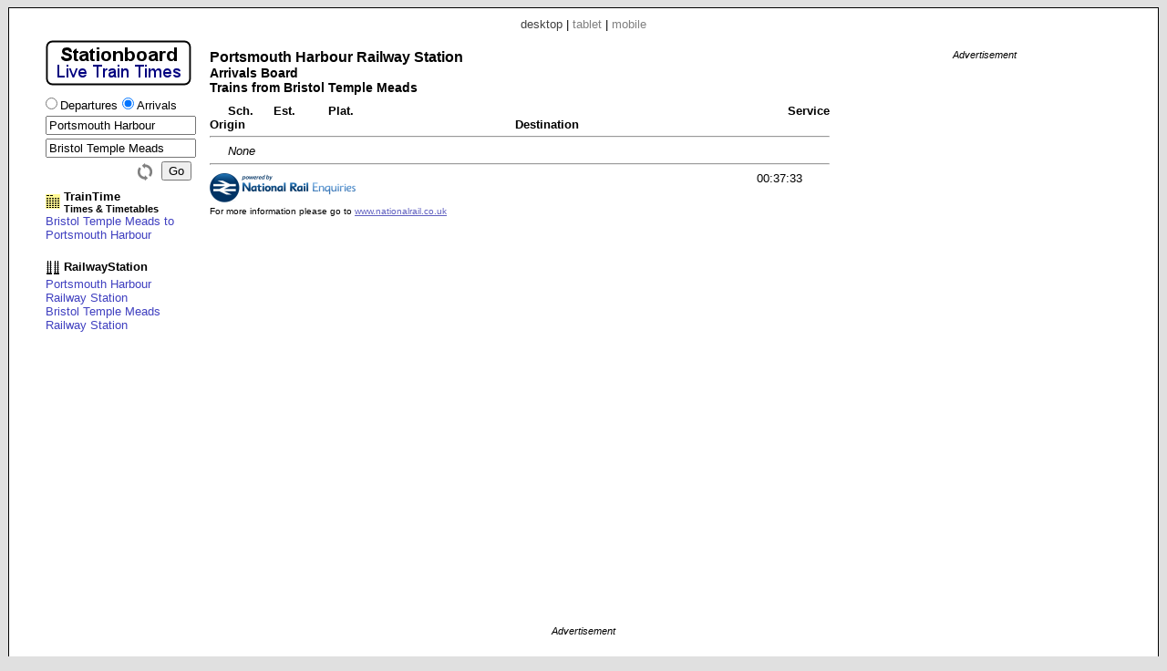

--- FILE ---
content_type: text/html; charset=UTF-8
request_url: https://www.stationboard.uk/index.php?station1=PMH&station2=BRI&direction=arrivals
body_size: 3085
content:

<!DOCTYPE html PUBLIC "-//W3C//DTD XHTML 1.0 Strict//EN" "http://www.w3.org/TR/xhtml1/DTD/xhtml1-strict.dtd"><html xmlns="http://www.w3.org/1999/xhtml"><head><meta http-equiv="content-type" content="text/html; charset=UTF-8"><link href="/_scripts/lib3/meta1/WebBuilder.css" type="text/css" rel="stylesheet"><link href="/_sites/stationboarduk/WebBuilderSite.css" type="text/css" rel="stylesheet"><link href="/_sites/stationboarduk/WebBuilderSiteDesktopAndTablet.css" type="text/css" rel="stylesheet"><link href="/_sites/stationboarduk/WebBuilderSiteDesktop.css" type="text/css" rel="stylesheet"><!--_a1p_hostdomain:vu1-i1.a1publishing.net;--><title itemprop="name" id="WebPage_name">Stationboard - Live Train Times | Portsmouth Harbour Arrivals from Bristol Temple Meads</title><meta name="keywords" content="train,times,arrivals,Portsmouth Harbour,PMH,Bristol Temple Meads,BRI"><meta name="description" content="Live train times: Portsmouth Harbour arrivals from Bristol Temple Meads." itemprop="description" id="WebPage_description"><title itemprop="name" id="WebPage_name"></title><meta name="keywords"><meta name="description" itemprop="description" id="WebPage_description"><link href="/_scripts/lib3/bus/ads/adManager/GDPRModal.css" type="text/css" rel="stylesheet"><script language="javascript" src="/_scripts/lib3/cs/jquery/jquery/1.8.1/jquery-1.8.1.min.js"></script><script language="javascript" src="/_scripts/lib3/cs/sys/sys_funcs.js"></script><script language="javascript" src="/_scripts/lib3/meta1/WebBuilder.js"></script><script language="javascript" src="/_scripts/lib3/site/nav/ajax/ajaxinput/ajaxinput.js"></script><script language="javascript" src="/_sites/stationboarduk/AisAjaxinput.js"></script><script language="javascript" src="/_sites/stationboarduk/Aistations.js"></script><script language="javascript" src="/_scripts/lib3/cs/date/datemethods.js"></script><script language="javascript" src="/_sites/stationboarduk/WebBuilderSite.js"></script><script language="javascript" src="/_sites/stationboarduk/js.js"></script><script language="javascript" src="/_sites/stationboarduk/WebBuilderSiteDesktopAndTablet.js"></script><script language="javascript" src="/_sites/stationboarduk/WebBuilderSiteDesktop.js"></script><script async src="https://www.googletagmanager.com/gtag/js?id=G-2PV09LY9DL"></script><script>  window.dataLayer = window.dataLayer || [];  function gtag(){dataLayer.push(arguments);}  gtag('js', new Date());  gtag('config', 'G-2PV09LY9DL');</script></head><body id="body" itemscope="itemscope" itemtype="http://schema.org/WebPage" style="background:#e0e0e0;"><script language="javascript">view='desktop';pagesize='10';direction='arrivals';rsUrl='//www.railwaystation.uk/';urlMeta='&ads=1&view=desktop';_a1p_islocal='0';domain='stationboard.uk';contimagesurlpath='/_content/images/';contsiteimagesurlpath='/_content/images/sites/stationboarduk/';hostdomain='vu1-i1.a1publishing.net';scriptsrootpath='';sitecode='stationboarduk';view='desktop';isAds='1';window.google_analytics_uacct='UA-59743403-3';</script><div class=" modal"></div><div class="canvasDiv"><div class="deviceLinksHeader"><span class="devicesLinks devicesLinks_desktop">desktop</span><span> | </span><a href="http://www.stationboard.uk/index.php?view=tablet&amp;station1=PMH&amp;station2=BRI&amp;direction=arrivals" class="devicesLinks devicesLinks_tablet">tablet</a><span> | </span><a href="http://www.stationboard.uk/index.php?view=mobile&amp;station1=PMH&amp;station2=BRI&amp;direction=arrivals" class="devicesLinks devicesLinks_mobile">mobile</a></div><div class="leftDiv"><div style="margin:10px 0px 0px 0px;"><a href="index.php"><h1><img src="/_content/images/sites/stationboarduk//header_160x50.png" alt="Stationboard - Live Train Times" title="Stationboard - Live Train Times" style="height:50px;padding-bottom:0px;"></h1></a></div><form method="post" id="aiform"><div style="margin-top:5px;"><input type="radio" value="departures" name="direction" id="departures" style="margin-left:0px;" label="Label"><span style="margin-right:0px;" class="departuresarrivalsspan">Departures</span><input type="radio" value="arrivals" name="direction" id="arrivals" checked label="Label"><span class="departuresarrivalsspan">Arrivals</span></div><div><input type="text" value="Portsmouth Harbour" class="aisFromInput aisFromInputOn" id="aisFromInput" autocomplete="off" stationcode="PMH"></div><div><input type="text" value="Bristol Temple Meads" class="aisToInput aisToInputOn" id="aisToInput" autocomplete="off" stationcode="BRI"></div><div style="margin-top:4px;"><input type="button" value="Go" style="float:right;" id="aisGo" class="aisGoEnabled"><img src="/_content/images/but/misc/flip/flip_16x19_808080.png" alt="Flip stations" title="Flip stations" id="aisFlip"></div><div style="clear:right;"></div></form><div><div class="traintimeDiv"><a href="//www.traintime.uk/index.php?&amp;ads=1&amp;view=desktop"><div style="float:left; width:20px;margin-top: 5px;"><img src="/_content/images/sites/traintimeuk/site.ico" alt="TrainTime | Timetables" title="TrainTime | Timetables"></div><div style="float:left;"><h4>TrainTime</h4><h6>Times &amp; Timetables</h6></div></a><div style="clear:left;"></div></div><a href="//www.traintime.uk/index.php?from=BRI&amp;to=PMH&amp;ads=1&amp;view=desktop" class="a1" style="display:block;" title="TrainTime | Bristol Temple Meads to Portsmouth Harbour">Bristol Temple Meads to Portsmouth Harbour</a><div style="margin-top:20px;"></div><a href="//www.railwaystation.uk/index.php?&amp;ads=1&amp;view=desktop"><div style="float:left; width:20px;"><img src="/_content/images/sites/railwaystationuk/site.ico" alt="RailwayStation.uk" title="RailwayStation.uk"></div><div style="float:left;"><h4>RailwayStation</h4></div></a><div style="clear:left;"></div><a href="//www.railwaystation.uk/index.php?station=PMH&amp;ads=1&amp;view=desktop" class="a1" style="display:block;" title="RailwayStation | Portsmouth Harbour Railway Station">Portsmouth Harbour Railway Station</a><a href="//www.railwaystation.uk/index.php?station=BRI&amp;ads=1&amp;view=desktop" class="a1" style="display:block;" title="RailwayStation | Bristol Temple Meads Railway Station">Bristol Temple Meads Railway Station</a></div></div><div class="mainDiv"><h2><div style="white-space:nowrap;">Portsmouth Harbour Railway Station</div><h3 class="sbTitleBoardDiv">Arrivals Board</h3></h2><h3>Trains from Bristol Temple Meads</h3><div class="sbTitleDiv"><div class="sbTitleDiv1"><div class="sbTitle sbTitleSch">Sch.</div><div class="sbTitle sbTitleEst">Est.</div><div class="sbTitle sbTitlePlat">Plat.</div><div class="sbTitle sbTitleServ">Service</div></div><div class="sbTitleDiv2"><div class="sbTitle sbTitleOrig">Origin</div><div class="sbTitle sbTitleDest">Destination</div></div></div><div style="clear: left;"></div><hr class="sbHr sbHr0"><div class="sbNone">None</div><hr class="sbHr"><div class="sbFooter"><div class="sbPoweredByNRE"><img src="/_content/images/sites/stationboarduk/poweredby_160.png" alt="powered by National Rail Enquiries" title="powered by National Rail Enquiries"><div><span>For more information please go to </span><a href="http://www.nationalrail.co.uk/">www.nationalrail.co.uk</a></div></div></div><div class="sbFooterRight"><div id="trainsGenAt" class="sbGenAt">00:37:33</div></div></div><div class="rightDiv"><div class="adBlock gaRight"><div class="adText">Advertisement</div><script async src="https://pagead2.googlesyndication.com/pagead/js/adsbygoogle.js"></script><!-- Sta_d2 --><ins class="adsbygoogle " style="display:block; " data-ad-client="ca-pub-9902583931129722" data-ad-slot="4988666728" data-ad-format="auto"></ins><script>(adsbygoogle = window.adsbygoogle || []).push({});</script></div></div><div style="clear:left;"></div><div class="bottomDiv"><div class="adBlock gaBottom"><div class="adText">Advertisement</div><script async src="https://pagead2.googlesyndication.com/pagead/js/adsbygoogle.js"></script><!-- Sta_d3 --><ins class="adsbygoogle " style="display:block; " data-ad-client="ca-pub-9902583931129722" data-ad-slot="7942133121" data-ad-format="horizontal"></ins><script>(adsbygoogle = window.adsbygoogle || []).push({});</script></div></div><div class="footerDiv"><span class="footerLeftSpan"><span class="footerCoIcon"><a href="//www.a1publishing.com" id="logoA" title="Website by A1"><img src="/_content/images/a1p/icon/a1p/A1.ico" alt="Website by A1" style="border:none;"></a></span><span class="footerSiteIcon"><a href="index.php" id="sitelogoA" title="Home"><img src="favicon.ico" alt="Home" style="border:none;"></a></span></span><span class="footerRightSpan"><a href="mailto:contact@a1publishing.com?subject=%5Bref:%20stationboard.uk%20/index.php?station1=PMH%20station2=BRI%20direction=arrivals%5D:" class="footerContactA">Contact Us</a></span></div></div><div id="aisFromOutput" class="aisFromOutput"></div><div id="aisToOutput" class="aisToOutput"></div><div id="GDPRModal"><div class="GDPRContent"><div class="GDPRHeaderDiv"><h2 class="GDPRHeader">Cookie Consent</h2></div><div class="GDPRMain"><p>A1 Publishing Ltd and our advertising partners would like the opportunity of serving you with personalised ads.  In order to do so we need your consent.  By giving consent we may set various cookies in order to identify you and or your traits thus allowing us to provide more relevant advertising.  Otherwise you will be presented with contextual or random ads only and no personal data will be saved.</p><div class="GDPRButtonBar"><span id="GDPRBtnAccept" class="GDPRBtn">Accept</span><span id="GDPRBtnDecline" class="GDPRBtn">Decline</span></div><a href="https://www.a1publishing.com/index.php?pageId=CookiePolicy" class="GDPRAnchorCp">Find out more...</a></div><div class="GDPRFooter"><a href="https://www.a1publishing.com/" class="GDPRAnchorA1"><img src="/_content/images/a1p/icon/a1p/A1.ico"></a></div></div></div><script>(function(i,s,o,g,r,a,m){i['GoogleAnalyticsObject']=r;i[r]=i[r]||function(){(i[r].q=i[r].q||[]).push(arguments)},i[r].l=1*new Date();a=s.createElement(o),m=s.getElementsByTagName(o)[0];a.async=1;a.src=g;m.parentNode.insertBefore(a,m)})(window,document,'script','//www.google-analytics.com/analytics.js','ga'); ga('create', 'UA-59743403-3', 'auto'); ga('send', 'pageview'); </script></body></html>


--- FILE ---
content_type: text/html; charset=utf-8
request_url: https://www.google.com/recaptcha/api2/aframe
body_size: 266
content:
<!DOCTYPE HTML><html><head><meta http-equiv="content-type" content="text/html; charset=UTF-8"></head><body><script nonce="OAyuoN5RSh7umyKtbtFQsw">/** Anti-fraud and anti-abuse applications only. See google.com/recaptcha */ try{var clients={'sodar':'https://pagead2.googlesyndication.com/pagead/sodar?'};window.addEventListener("message",function(a){try{if(a.source===window.parent){var b=JSON.parse(a.data);var c=clients[b['id']];if(c){var d=document.createElement('img');d.src=c+b['params']+'&rc='+(localStorage.getItem("rc::a")?sessionStorage.getItem("rc::b"):"");window.document.body.appendChild(d);sessionStorage.setItem("rc::e",parseInt(sessionStorage.getItem("rc::e")||0)+1);localStorage.setItem("rc::h",'1769042255743');}}}catch(b){}});window.parent.postMessage("_grecaptcha_ready", "*");}catch(b){}</script></body></html>

--- FILE ---
content_type: application/javascript
request_url: https://www.stationboard.uk/_scripts/lib3/meta1/WebBuilder.js
body_size: 1781
content:

function WebBuilder(){
}
 
WebBuilder.prototype._init = function(){

	this.view = view;
	this.isAds = isAds;



	/*
	if (this.isAds) {
		ind = getcookie("gaNonPersonalisedAds");
		if (ind == "")
			this.getCookieConsent(ind);
	}	
	*/

	////////////////////////////
	//	QUIKFIX: 
	//	disable get cookie consent 
	//	but still need to push ad
	//this.pushAdsense(0);

	//////////////////////////////////


}

WebBuilder.prototype._initEvents = function(){

	var mythis = this;

	$( "#adsCookieSpan" ).click( function( e ) {
//alert("mythis.isAds:" + mythis.isAds);

		if (mythis.isAds == "1") {
			mythis.isAds = "0";
			setcookie("adsDisabled", 1, 1);
//			$(this)	.removeClass("adsCookieSpanLo")
//					.addClass("adsCookieSpanHi");
			$(this).attr("title", "Show advertisements.");
			$(this).text("show ads");
			alert("Advertisements disabled (24 hours).");
			$(".adBlock").slideToggle( "slow", function() {  });
		} else {
			mythis.isAds = "1";
			setcookie("adsDisabled", 0, 0);
//			$(this)	.removeClass("adsCookieSpanHi")
//					.addClass("adsCookieSpanLo");
			var a = document.getElementsByClassName("adBlock");
			$(this).attr("title", "Don't show advertisements.");
			$(this).text("hide ads");
			if (a.length > 0) {
				$(".adBlock").slideToggle( "slow", function() {  });
			} else {
				alert("Advertisements enabled (from next visit).");
			}
		}
		mythis.adsLinkToggle( mythis.isAds );
		
	} );
	
}


WebBuilder.prototype.adsLinkToggle = function( isAds ) {

	
	if ( _a1p_islocal == "1" ) {
		var a1 = [ "railwaystationuk", "stationboarduk", "traintimeuk", "tubeboarduk", "tubestationuk" ];
	} else {
		var a1 = [ "railwaystation.uk", "stationboard.uk", "traintime.uk", "tubeboard.uk", "tubestation.uk" ];
	}

	var r = "";
	for ( var i = 0; i < a1.length; i++ ) {
		if ( i > 0 )
			r += "|";
		r += a1[ i ];
	}

	var re = new RegExp( r );
	var a2 = document.getElementsByTagName("A");
	for ( var i = 0; i < a2.length; i++ ) {
		if ( re.test( a2[ i ].href ) ) {
			a2[ i ].href = a2[ i ].href.replace( /&ads=[01]/, "" );
			a2[ i ].href += "&ads=" + isAds;
		}
	}
	
}



WebBuilder.prototype._initVars = function() {
	
	this.urlMeta = urlMeta;
	
}

/* ---- deprecated: just use imagePath+sitePath ----- */
WebBuilder.prototype.getAbsoluteVirtualBase=function(){

	if(_a1p_islocal){
		return "http://localhost/_myVirtual";
	}else{
//		return "http://www.co1m.com/_myVirDir"
		return "http://www.koo1.com/_vir"
	}

}
/* ---------------------------------------------------- */

WebBuilder.prototype.getCookies = function () {
	var i,n,v,c1=document.cookie.split(";");
	var c2=new Array();
	for (i=0;i<c1.length;i++){
		var n=c1[i].substr(0,c1[i].indexOf("="));
		var v=c1[i].substr(c1[i].indexOf("=")+1);
		n=n.replace(/^\s+|\s+$/g,"");
		c2[n]=v;
	}
	return c2;
}

WebBuilder.prototype.getHrefBase=function(){
	if(_a1p_islocal){
		return str="index.php"
	}else{
		return this.getUrlBase()+"/index.php"
	}
}

WebBuilder.prototype.getmap = function(map) {
    switch(map){
    case "google":
    	return new GoogleMymap();
    case "os":
    	return new OsMymap();
    case "osm":
    	return new OsmMymap();
	}
}    
    	
WebBuilder.prototype.getUrlBase=function(){
	if(_a1p_islocal=="1"){
		return "http://localhost";
	}else{
		return "http://www."+domain;
	}
}

WebBuilder.prototype.getVirtualBase=function(){
	var urlBase=this.getUrlBase();
	if(_a1p_islocal=="1"){
		return urlBase+"/_myVirtual";
	}else{
		return urlBase+"/_myVirDir";
	}
}

//// dep: use _init ////////
WebBuilder.prototype.init = function(){
}
////////////////////////////


WebBuilder.prototype.fooboy = function(resp){
	this.GDPRResponse = resp;
}

WebBuilder.prototype.getCookieConsent = function(){

	//return;

	// get modal and display
	var modal = document.getElementById('GDPRModal');
	modal.style.display = "block";
	
	// get buttons
	var btns = document.getElementsByClassName("GDPRBtn");
	
	// get response
	var wb = this;
	for (i = 0, len = btns.length; i < len; i++) {
		btns[i].onclick = function() {
			if (this.id == "GDPRBtnAccept") {
				nonPersonalisedAds = 0;
			} else {
				nonPersonalisedAds = 1;
			}
			setcookie("gaNonPersonalisedAds", nonPersonalisedAds, 365);
			wb.pushAdsense(nonPersonalisedAds);
			modal.style.display = "none";	// close modal
		}
	}

	// When the user clicks anywhere outside of the modal, close it
	window.onclick = function(event) {
		if (event.target == modal) {
			modal.style.display = "none";
		}
	}
	
	return;

}


WebBuilder.prototype.pushAdsense = function(nonPersonalisedAds){

	/*
	(adsbygoogle = window.adsbygoogle || []).requestNonPersonalizedAds = nonPersonalisedAds;
	(adsbygoogle=window.adsbygoogle||[]).pauseAdRequests = 0;
	*/

	adsbygoogle = window.adsbygoogle || [];
	adsbygoogle.requestNonPersonalizedAds = nonPersonalisedAds;
	adsbygoogle.pauseAdRequests = 0;
	var a = document.getElementsByClassName("adsbygoogle");	
	for (var n=0; n < a.length; n++) {
		try {
			(adsbygoogle = window.adsbygoogle || []).push({});
			//adsbygoogle.push({});
		} catch (err) {
			//alert(err);
		}
	}

}


//// dep: use setcookie ////////
WebBuilder.prototype.setCookie = function (n,v,d) {
	setcookie( n, v, d );
}
/////////////////////////////////

